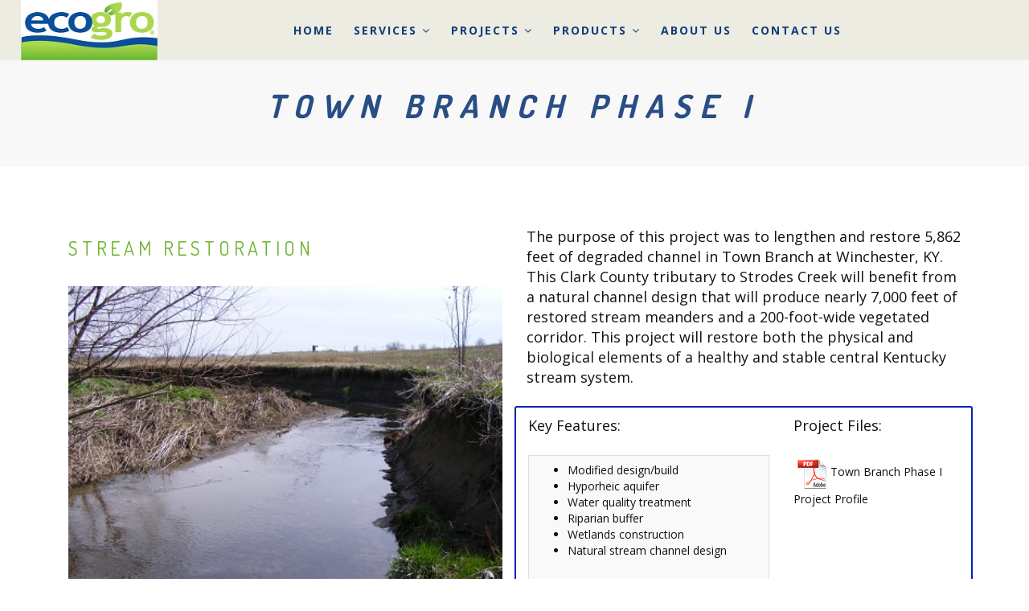

--- FILE ---
content_type: text/html; charset=UTF-8
request_url: https://ecogro.net/index.php/stream-restoration/town-branch-phase-i
body_size: 12846
content:
<!DOCTYPE html>
<html lang="en" dir="ltr">
  <head>
    <meta charset="utf-8" />
<noscript><style>form.antibot * :not(.antibot-message) { display: none !important; }</style>
</noscript><script async src="https://www.googletagmanager.com/gtag/js?id=G-PMYV1RY5MG"></script>
<script>window.dataLayer = window.dataLayer || [];function gtag(){dataLayer.push(arguments)};gtag("js", new Date());gtag("set", "developer_id.dMDhkMT", true);gtag("config", "G-PMYV1RY5MG", {"groups":"default","page_placeholder":"PLACEHOLDER_page_location"});</script>
<link rel="canonical" href="https://ecogro.net/index.php/stream-restoration/town-branch-phase-i" />
<meta name="robots" content="index, follow" />
<meta name="description" content="The purpose of this project was to lengthen and restore 5,862 feet of degraded channel in Town Branch at Winchester, KY. This Clark County tributary to Strodes Creek will benefit from a natural channel design that" />
<meta name="Generator" content="Drupal 9 (https://www.drupal.org)" />
<meta name="MobileOptimized" content="width" />
<meta name="HandheldFriendly" content="true" />
<meta name="viewport" content="width=device-width, initial-scale=1.0" />
<link rel="shortcut icon" href="/sites/default/files/ecogrofavicon_0.gif" type="image/gif" />
<link rel="revision" href="https://ecogro.net/index.php/stream-restoration/town-branch-phase-i" />

    <title>Town Branch Phase I | EcoGro</title>
    <link rel="stylesheet" media="all" href="/core/modules/system/css/components/ajax-progress.module.css?t8ufub" />
<link rel="stylesheet" media="all" href="/core/modules/system/css/components/align.module.css?t8ufub" />
<link rel="stylesheet" media="all" href="/core/modules/system/css/components/autocomplete-loading.module.css?t8ufub" />
<link rel="stylesheet" media="all" href="/core/modules/system/css/components/fieldgroup.module.css?t8ufub" />
<link rel="stylesheet" media="all" href="/core/modules/system/css/components/container-inline.module.css?t8ufub" />
<link rel="stylesheet" media="all" href="/core/modules/system/css/components/clearfix.module.css?t8ufub" />
<link rel="stylesheet" media="all" href="/core/modules/system/css/components/details.module.css?t8ufub" />
<link rel="stylesheet" media="all" href="/core/modules/system/css/components/hidden.module.css?t8ufub" />
<link rel="stylesheet" media="all" href="/core/modules/system/css/components/item-list.module.css?t8ufub" />
<link rel="stylesheet" media="all" href="/core/modules/system/css/components/js.module.css?t8ufub" />
<link rel="stylesheet" media="all" href="/core/modules/system/css/components/nowrap.module.css?t8ufub" />
<link rel="stylesheet" media="all" href="/core/modules/system/css/components/position-container.module.css?t8ufub" />
<link rel="stylesheet" media="all" href="/core/modules/system/css/components/progress.module.css?t8ufub" />
<link rel="stylesheet" media="all" href="/core/modules/system/css/components/reset-appearance.module.css?t8ufub" />
<link rel="stylesheet" media="all" href="/core/modules/system/css/components/resize.module.css?t8ufub" />
<link rel="stylesheet" media="all" href="/core/modules/system/css/components/sticky-header.module.css?t8ufub" />
<link rel="stylesheet" media="all" href="/core/modules/system/css/components/system-status-counter.css?t8ufub" />
<link rel="stylesheet" media="all" href="/core/modules/system/css/components/system-status-report-counters.css?t8ufub" />
<link rel="stylesheet" media="all" href="/core/modules/system/css/components/system-status-report-general-info.css?t8ufub" />
<link rel="stylesheet" media="all" href="/core/modules/system/css/components/tabledrag.module.css?t8ufub" />
<link rel="stylesheet" media="all" href="/core/modules/system/css/components/tablesort.module.css?t8ufub" />
<link rel="stylesheet" media="all" href="/core/modules/system/css/components/tree-child.module.css?t8ufub" />
<link rel="stylesheet" media="all" href="/modules/custom/nikadevs_cms/support/css/feedback.css?t8ufub" />
<link rel="stylesheet" media="all" href="/core/modules/views/css/views.module.css?t8ufub" />
<link rel="stylesheet" media="all" href="/modules/contrib/tb_megamenu/css/styles/blue.css?t8ufub" />
<link rel="stylesheet" media="all" href="/core/themes/classy/css/components/node.css?t8ufub" />
<link rel="stylesheet" media="all" href="/themes/custom/rhythm/css/bootstrap.min.css?t8ufub" />
<link rel="stylesheet" media="all" href="/themes/custom/rhythm/css/style.css?t8ufub" />
<link rel="stylesheet" media="all" href="/themes/custom/rhythm/css/style-responsive.css?t8ufub" />
<link rel="stylesheet" media="all" href="/themes/custom/rhythm/css/animate.min.css?t8ufub" />
<link rel="stylesheet" media="all" href="/themes/custom/rhythm/css/vertical-rhythm.min.css?t8ufub" />
<link rel="stylesheet" media="all" href="/themes/custom/rhythm/css/owl.carousel.css?t8ufub" />
<link rel="stylesheet" media="all" href="/themes/custom/rhythm/css/magnific-popup.css?t8ufub" />
<link rel="stylesheet" media="all" href="/themes/custom/rhythm/css/YTPlayer.css?t8ufub" />
<link rel="stylesheet" media="all" href="/themes/custom/rhythm/css/pizza.css?t8ufub" />
<link rel="stylesheet" media="all" href="/themes/custom/rhythm/css/drupal.css?t8ufub" />

    
  </head>
  <body class="appear-animate">
        <a href="#main-content" class="visually-hidden focusable">
      Skip to main content
    </a>
          <!-- Page Loader -->        
      <div class="page-loader">
          <div class="loader">Loading...</div>
      </div>
      <!-- End Page Loader -->
        
      <div class="dialog-off-canvas-main-canvas" data-off-canvas-main-canvas>
    
    
                              
            <div class="nd-region" style="padding-bottom: 100px; ">
    
                
      <div class="container-fluid">

        <div id="Header" class="row ">

          
            
                              <div id="header" class="col-md-12 " style="">
              
                  <div>
    <div id="block-rhythm-sub-headerdarkmain" class="block block-block-content block-block-content0b6370a9-be73-4701-bb5b-719f350f0927 mb-60">
  
    
      <div class="content">
                  <div class="field field--name-body field--type-text-with-summary field--label-hidden field__item"><!-- Navigation panel -->
<nav class="main-nav dark js-stick">
  <div class="full-wrapper relative clearfix">
    <!-- Logo ( * your text or image into link tag *) -->
    <div class="nav-logo-wrap local-scroll">
      <a href="https://ecogro.net/index.php/" class="logo">
          <img src="/sites/default/files/ecogrofadelogo.jpg" alt="EcoGro" title = "EcoGro" />
      </a>
    </div>
    <div class="mobile-nav">
        <i class="fa fa-bars"></i>
    </div>
    
    <!-- Main Menu -->
    <div class="inner-nav desktop-nav">
      <ul class="clearlist">
          <li  class="tb-megamenu-item level-1 mega" data-id="standard.front_page" data-level="1" data-type="menu_item" data-class="" data-xicon="" data-caption="" data-alignsub="" data-group="0" data-hidewcol="0" data-hidesub="0" data-label="Home" role="listitem" aria-level="1" >
    <a href="/index.php/" >
        Home
      </a>
  
</li>

  <li  class="tb-megamenu-item level-1 mega dropdown" data-id="menu_link_content:e7928c76-6e37-4038-859b-319be393926b" data-level="1" data-type="menu_item" data-class="" data-xicon="" data-caption="" data-alignsub="" data-group="0" data-hidewcol="0" data-hidesub="0" data-label="Services" role="listitem" aria-level="1" >
    <a href="/index.php/services"  class="dropdown-toggle mn-has-sub" aria-haspopup="true" aria-expanded="false">
        Services
          <i class="fa toggle-menu-icon fa-angle-down"></i>
      </a>
  
<ul  class="tb-megamenu-submenu dropdown-menu mega-dropdown-menu nav-child mn-sub mn-has-multi" data-class="" data-width="" role="list">
      <span  class="tb-megamenu-row row-fluid">
      
<li  class="tb-megamenu-column span12 mega-col-nav mn-sub-multi" data-class="" data-width="12" data-hidewcol="0" id="tb-megamenu-column-1">
          <ul  class="tb-megamenu-subnav mega-nav level-1 items-10" role="list">
      <li  class="tb-megamenu-item level-2 mega" data-id="menu_link_content:6551c607-3476-40a4-a35b-8c42b2e1a8b8" data-level="2" data-type="menu_item" data-class="" data-xicon="" data-caption="" data-alignsub="" data-group="0" data-hidewcol="0" data-hidesub="0" data-label="All Our Services" role="listitem" aria-level="2" >
    <a href="/index.php/services" >
        All Our Services
      </a>
  
</li>

      <li  class="tb-megamenu-item level-2 mega" data-id="menu_link_content:0ba3a845-afe4-4dd1-a2a4-236b93ccd4c3" data-level="2" data-type="menu_item" data-class="" data-xicon="" data-caption="" data-alignsub="" data-group="0" data-hidewcol="0" data-hidesub="0" data-label="Stormwater Solutions" role="listitem" aria-level="2" >
    <a href="/index.php/ecogro-services/stormwater-solutions" >
        Stormwater Solutions
      </a>
  
</li>

      <li  class="tb-megamenu-item level-2 mega" data-id="menu_link_content:9b1ef00c-c1fd-4bdd-9a89-18c0f8681bc3" data-level="2" data-type="menu_item" data-class="" data-xicon="" data-caption="" data-alignsub="" data-group="0" data-hidewcol="0" data-hidesub="0" data-label="Stream / Pond Restoration" role="listitem" aria-level="2" >
    <a href="/index.php/ecogro-services/stream-pond-restoration" >
        Stream / Pond Restoration
      </a>
  
</li>

      <li  class="tb-megamenu-item level-2 mega" data-id="menu_link_content:d0d2d3bf-2cc4-4605-a3e6-26d4fa582d63" data-level="2" data-type="menu_item" data-class="" data-xicon="" data-caption="" data-alignsub="" data-group="0" data-hidewcol="0" data-hidesub="0" data-label="Ecological Stewardship" role="listitem" aria-level="2" >
    <a href="/index.php/ecogro-services/ecological-stewardship" >
        Ecological Stewardship
      </a>
  
</li>

      <li  class="tb-megamenu-item level-2 mega" data-id="menu_link_content:205ce47c-39cb-43e9-950e-17ca7023d217" data-level="2" data-type="menu_item" data-class="" data-xicon="" data-caption="" data-alignsub="" data-group="0" data-hidewcol="0" data-hidesub="0" data-label="Design / Feasibility Study" role="listitem" aria-level="2" >
    <a href="/index.php/ecogro-services/design-feasibility-study" >
        Design / Feasibility Study
      </a>
  
</li>

      <li  class="tb-megamenu-item level-2 mega" data-id="menu_link_content:8f8265eb-f505-41ca-bdcf-0e09119a5700" data-level="2" data-type="menu_item" data-class="" data-xicon="" data-caption="" data-alignsub="" data-group="0" data-hidewcol="0" data-hidesub="0" data-label="Wetlands Construction" role="listitem" aria-level="2" >
    <a href="/index.php/ecogro-services/wetlands-construction" >
        Wetlands Construction
      </a>
  
</li>

      <li  class="tb-megamenu-item level-2 mega" data-id="menu_link_content:2fa603a4-3218-4d86-ab68-9741691325a7" data-level="2" data-type="menu_item" data-class="" data-xicon="" data-caption="" data-alignsub="" data-group="0" data-hidewcol="0" data-hidesub="0" data-label="Bank Stabilization" role="listitem" aria-level="2" >
    <a href="/index.php/ecogro-services/bank-stabilization" >
        Bank Stabilization
      </a>
  
</li>

      <li  class="tb-megamenu-item level-2 mega" data-id="menu_link_content:a3455cb6-bc98-49bb-b26d-3f25ae2b865d" data-level="2" data-type="menu_item" data-class="" data-xicon="" data-caption="" data-alignsub="" data-group="0" data-hidewcol="0" data-hidesub="0" data-label="Dam Removal" role="listitem" aria-level="2" >
    <a href="/index.php/ecogro-services/dam-removal" >
        Dam Removal
      </a>
  
</li>

      <li  class="tb-megamenu-item level-2 mega" data-id="menu_link_content:f4f737b6-ee24-4f0d-8838-00f4758aeecb" data-level="2" data-type="menu_item" data-class="" data-xicon="" data-caption="" data-alignsub="" data-group="0" data-hidewcol="0" data-hidesub="0" data-label="Rainfall Harvesting" role="listitem" aria-level="2" >
    <a href="/index.php/ecogro-services/rainfall-harvesting" >
        Rainfall Harvesting
      </a>
  
</li>

      <li  class="tb-megamenu-item level-2 mega" data-id="menu_link_content:337353b9-1eb7-4f83-a1f4-cfbb11da4ab7" data-level="2" data-type="menu_item" data-class="" data-xicon="" data-caption="" data-alignsub="" data-group="0" data-hidewcol="0" data-hidesub="0" data-label="Erosion &amp; Sediment Control" role="listitem" aria-level="2" >
    <a href="/index.php/ecogro-services/erosion-sediment-control" >
        Erosion & Sediment Control
      </a>
  
</li>

  </ul>

    </li>

  </span>

  </ul>

</li>

  <li  class="tb-megamenu-item level-1 mega dropdown active active-trail" data-id="menu_link_content:3f80bddc-d817-4812-96cf-290155c30da6" data-level="1" data-type="menu_item" data-class="" data-xicon="" data-caption="" data-alignsub="" data-group="0" data-hidewcol="0" data-hidesub="0" data-label="Projects" role="listitem" aria-level="1" >
    <a href="/index.php/projects"  class="dropdown-toggle active-trail mn-has-sub" aria-haspopup="true" aria-expanded="false">
        Projects
          <i class="fa toggle-menu-icon fa-angle-down"></i>
      </a>
  
<ul  class="tb-megamenu-submenu dropdown-menu mega-dropdown-menu nav-child mn-sub mn-has-multi" data-class="" data-width="" role="list">
      <span  class="tb-megamenu-row row-fluid">
      
<li  class="tb-megamenu-column span12 mega-col-nav mn-sub-multi" data-class="" data-width="12" data-hidewcol="0" id="tb-megamenu-column-2">
          <ul  class="tb-megamenu-subnav mega-nav level-1 items-10" role="list">
      <li  class="tb-megamenu-item level-2 mega" data-id="menu_link_content:5afc6dfd-8136-482e-92d7-44600ba3f8df" data-level="2" data-type="menu_item" data-class="" data-xicon="" data-caption="" data-alignsub="" data-group="0" data-hidewcol="0" data-hidesub="0" data-label="Our Projects" role="listitem" aria-level="2" >
    <a href="/index.php/projects" >
        Our Projects
      </a>
  
</li>

      <li  class="tb-megamenu-item level-2 mega dropdown-submenu" data-id="menu_link_content:a11bc181-5468-44c2-a727-b3c006cfb027" data-level="2" data-type="menu_item" data-class="" data-xicon="" data-caption="" data-alignsub="" data-group="0" data-hidewcol="0" data-hidesub="0" data-label="Stormwater Solutions" role="listitem" aria-level="2" >
    <a href="/index.php/ecogro-services/stormwater-solutions"  class="dropdown-toggle mn-has-sub" aria-haspopup="true" aria-expanded="false">
        Stormwater Solutions
          <i class="fa toggle-menu-icon fa-angle-right right"></i>
      </a>
  
<ul  class="tb-megamenu-submenu dropdown-menu mega-dropdown-menu nav-child mn-sub mn-has-multi" data-class="" data-width="" role="list">
      <span  class="tb-megamenu-row row-fluid">
      
<li  class="tb-megamenu-column span6 mega-col-nav mn-sub-multi" data-class="" data-width="6" data-hidewcol="" id="tb-megamenu-column-3">
          <ul  class="tb-megamenu-subnav mega-nav level-2 items-8" role="list">
      <li  class="tb-megamenu-item level-3 mega" data-id="menu_link_content:356f6425-ddd8-4deb-bbc4-99d5c6fde9d3" data-level="3" data-type="menu_item" data-class="" data-xicon="" data-caption="" data-alignsub="" data-group="0" data-hidewcol="0" data-hidesub="0" data-label="All Stormwater Solutions" role="listitem" aria-level="3" >
    <a href="/index.php/ecogro-services/stormwater-solutions" >
        All Stormwater Solutions
      </a>
  
</li>

      <li  class="tb-megamenu-item level-3 mega" data-id="menu_link_content:d1d1a87a-d992-431b-bd35-1a948c9bf0fd" data-level="3" data-type="menu_item" data-class="" data-xicon="" data-caption="" data-alignsub="" data-group="0" data-hidewcol="0" data-hidesub="0" data-label="Centenary Stormwater Improvement" role="listitem" aria-level="3" >
    <a href="/index.php/stormwater-solutions/centenary-stormwater-improvement" >
        Centenary Stormwater Improvement
      </a>
  
</li>

      <li  class="tb-megamenu-item level-3 mega" data-id="menu_link_content:b045edf5-56a3-4bb5-b07b-b084a92c0462" data-level="3" data-type="menu_item" data-class="" data-xicon="" data-caption="" data-alignsub="" data-group="0" data-hidewcol="0" data-hidesub="0" data-label="Clays Spring Park" role="listitem" aria-level="3" >
    <a href="/index.php/stormwater-solutions/clays-spring-park" >
        Clays Spring Park
      </a>
  
</li>

      <li  class="tb-megamenu-item level-3 mega" data-id="menu_link_content:abc59013-36c9-4743-8f5d-8da9c9b1d047" data-level="3" data-type="menu_item" data-class="" data-xicon="" data-caption="" data-alignsub="" data-group="0" data-hidewcol="0" data-hidesub="0" data-label="Coca-Cola S.R.P" role="listitem" aria-level="3" >
    <a href="/index.php/stream-restoration/coca-cola-stormwater-replenish-project" >
        Coca-Cola S.R.P
      </a>
  
</li>

      <li  class="tb-megamenu-item level-3 mega" data-id="menu_link_content:39f5879c-3b12-414b-b744-bd12fb144b3f" data-level="3" data-type="menu_item" data-class="" data-xicon="" data-caption="" data-alignsub="" data-group="0" data-hidewcol="0" data-hidesub="0" data-label="Coca-Cola Wichita" role="listitem" aria-level="3" >
    <a href="/index.php/stormwater-solutions/coca-cola-wichita" >
        Coca-Cola Wichita
      </a>
  
</li>

      <li  class="tb-megamenu-item level-3 mega" data-id="menu_link_content:f23381ba-a15d-40ec-b83a-562d91764dcd" data-level="3" data-type="menu_item" data-class="" data-xicon="" data-caption="" data-alignsub="" data-group="0" data-hidewcol="0" data-hidesub="0" data-label="Coke Rain Garden" role="listitem" aria-level="3" >
    <a href="/index.php/stormwater-solutions/coca-cola-bottle-rain-garden" >
        Coke Rain Garden
      </a>
  
</li>

      <li  class="tb-megamenu-item level-3 mega" data-id="menu_link_content:2abd821c-fa52-40a5-a460-06a38fec851e" data-level="3" data-type="menu_item" data-class="" data-xicon="" data-caption="" data-alignsub="" data-group="0" data-hidewcol="0" data-hidesub="0" data-label="KHP Stormwater BMPS" role="listitem" aria-level="3" >
    <a href="/index.php/stormwater-solutions/kentucky-horse-park-stormwater-bmps" >
        KHP Stormwater BMPS
      </a>
  
</li>

      <li  class="tb-megamenu-item level-3 mega" data-id="menu_link_content:23de1837-8ffe-49a6-a21c-09662bbcb810" data-level="3" data-type="menu_item" data-class="" data-xicon="" data-caption="" data-alignsub="" data-group="0" data-hidewcol="0" data-hidesub="0" data-label="McConnell&#039;s Trace" role="listitem" aria-level="3" >
    <a href="/index.php/stormwater-solutions/mcconnells-trace" >
        McConnell's Trace
      </a>
  
</li>

  </ul>

    </li>

      
<li  class="tb-megamenu-column span6 mega-col-nav mn-sub-multi" data-class="" data-width="6" data-hidewcol="" id="tb-megamenu-column-4">
          <ul  class="tb-megamenu-subnav mega-nav level-2 items-9" role="list">
      <li  class="tb-megamenu-item level-3 mega" data-id="menu_link_content:fce1f828-a666-4251-a1fb-7ed1ebdc99f7" data-level="3" data-type="menu_item" data-class="" data-xicon="" data-caption="" data-alignsub="" data-group="0" data-hidewcol="0" data-hidesub="0" data-label="UK Maine Chance Farm" role="listitem" aria-level="3" >
    <a href="/index.php/stormwater-solutions/uk-maine-chance-farm" >
        UK Maine Chance Farm
      </a>
  
</li>

      <li  class="tb-megamenu-item level-3 mega" data-id="menu_link_content:34459956-eec4-4328-b90a-aafecee16e7f" data-level="3" data-type="menu_item" data-class="" data-xicon="" data-caption="" data-alignsub="" data-group="0" data-hidewcol="0" data-hidesub="0" data-label="Lexmark Bioretention" role="listitem" aria-level="3" >
    <a href="/index.php/rainfall-harvesting-stormwater-solutions/lexmark-bioretention" >
        Lexmark Bioretention
      </a>
  
</li>

      <li  class="tb-megamenu-item level-3 mega" data-id="menu_link_content:c5d69f5c-5bc5-4f02-8a25-c005233bab65" data-level="3" data-type="menu_item" data-class="" data-xicon="" data-caption="" data-alignsub="" data-group="0" data-hidewcol="0" data-hidesub="0" data-label="McConnell Spring" role="listitem" aria-level="3" >
    <a href="/index.php/wetlands-construction-stormwater-solutions/mcconnells-spring" >
        McConnell Spring
      </a>
  
</li>

      <li  class="tb-megamenu-item level-3 mega" data-id="menu_link_content:03ce8cca-e961-482a-a3b4-4c97be11e473" data-level="3" data-type="menu_item" data-class="" data-xicon="" data-caption="" data-alignsub="" data-group="0" data-hidewcol="0" data-hidesub="0" data-label="UK Stadium View " role="listitem" aria-level="3" >
    <a href="/index.php/stormwater-solutions-ecological-stewardship/uk-stadium-view" >
        UK Stadium View 
      </a>
  
</li>

      <li  class="tb-megamenu-item level-3 mega" data-id="menu_link_content:64f8df1b-b942-4015-8a9d-0a3ea816646e" data-level="3" data-type="menu_item" data-class="" data-xicon="" data-caption="" data-alignsub="" data-group="0" data-hidewcol="0" data-hidesub="0" data-label="Eureka Springs" role="listitem" aria-level="3" >
    <a href="/index.php/stormwater-solutions-erosion-and-sediment-control/eureka-springs" >
        Eureka Springs
      </a>
  
</li>

      <li  class="tb-megamenu-item level-3 mega" data-id="menu_link_content:615dbffc-7e54-41fb-84e1-b6a8ee20aa50" data-level="3" data-type="menu_item" data-class="" data-xicon="" data-caption="" data-alignsub="" data-group="0" data-hidewcol="0" data-hidesub="0" data-label="Buckhorn Park" role="listitem" aria-level="3" >
    <a href="/index.php/stormwater-solutions/buckhorn-park" >
        Buckhorn Park
      </a>
  
</li>

      <li  class="tb-megamenu-item level-3 mega" data-id="menu_link_content:da456a3a-2791-4038-a79d-1ef74ab65a51" data-level="3" data-type="menu_item" data-class="" data-xicon="" data-caption="" data-alignsub="" data-group="0" data-hidewcol="0" data-hidesub="0" data-label="Walnut Hill Club" role="listitem" aria-level="3" >
    <a href="/index.php/stream-restoration-stormwater-solutions/walnut-hill-club" >
        Walnut Hill Club
      </a>
  
</li>

      <li  class="tb-megamenu-item level-3 mega" data-id="menu_link_content:442d5f8e-8667-4156-80fd-cc88f16ebf17" data-level="3" data-type="menu_item" data-class="" data-xicon="" data-caption="" data-alignsub="" data-group="0" data-hidewcol="0" data-hidesub="0" data-label="Cumberland Hills" role="listitem" aria-level="3" >
    <a href="/index.php/stormwater-solutions/cumberland-hills" >
        Cumberland Hills
      </a>
  
</li>

      <li  class="tb-megamenu-item level-3 mega" data-id="menu_link_content:ed27289f-42ea-4f64-bf39-7b71efc27c0c" data-level="3" data-type="menu_item" data-class="" data-xicon="" data-caption="" data-alignsub="" data-group="0" data-hidewcol="0" data-hidesub="0" data-label="Winburn" role="listitem" aria-level="3" >
    <a href="/index.php/stormwater-solutions/winburn" >
        Winburn
      </a>
  
</li>

  </ul>

    </li>

  </span>

  </ul>

</li>

      <li  class="tb-megamenu-item level-2 mega dropdown-submenu active active-trail" data-id="menu_link_content:4bf8a08d-c8fa-4b94-8ab9-41f7bd80b22e" data-level="2" data-type="menu_item" data-class="" data-xicon="" data-caption="" data-alignsub="" data-group="0" data-hidewcol="0" data-hidesub="0" data-label="Stream / Pond Restoration" role="listitem" aria-level="2" >
    <a href="/index.php/ecogro-services/stream-pond-restoration"  class="dropdown-toggle active-trail mn-has-sub" aria-haspopup="true" aria-expanded="false">
        Stream / Pond Restoration
          <i class="fa toggle-menu-icon fa-angle-right right"></i>
      </a>
  
<ul  class="tb-megamenu-submenu dropdown-menu mega-dropdown-menu nav-child mn-sub mn-has-multi" data-class="" data-width="" role="list">
      <span  class="tb-megamenu-row row-fluid">
      
<li  class="tb-megamenu-column span6 mega-col-nav mn-sub-multi" data-class="" data-width="6" data-hidewcol="0" id="tb-megamenu-column-5">
          <ul  class="tb-megamenu-subnav mega-nav level-2 items-9" role="list">
      <li  class="tb-megamenu-item level-3 mega" data-id="menu_link_content:d6fa532d-0265-4b72-b3fb-0cb3ce7f7ef6" data-level="3" data-type="menu_item" data-class="" data-xicon="" data-caption="" data-alignsub="" data-group="0" data-hidewcol="0" data-hidesub="0" data-label="All Stream / Pond Restoration" role="listitem" aria-level="3" >
    <a href="/index.php/ecogro-services/stream-pond-restoration" >
        All Stream / Pond Restoration
      </a>
  
</li>

      <li  class="tb-megamenu-item level-3 mega" data-id="menu_link_content:6f579fae-c71c-4257-bbcc-a30a9a7251f4" data-level="3" data-type="menu_item" data-class="" data-xicon="" data-caption="" data-alignsub="" data-group="0" data-hidewcol="0" data-hidesub="0" data-label="Bluegrass Station" role="listitem" aria-level="3" >
    <a href="/index.php/stream-restoration/bluegrass-station" >
        Bluegrass Station
      </a>
  
</li>

      <li  class="tb-megamenu-item level-3 mega" data-id="menu_link_content:2be7e264-8630-4025-bb99-a018f99f9f3d" data-level="3" data-type="menu_item" data-class="" data-xicon="" data-caption="" data-alignsub="" data-group="0" data-hidewcol="0" data-hidesub="0" data-label="Cove Spring" role="listitem" aria-level="3" >
    <a href="/index.php/stream-pond-restoration/cove-spring" >
        Cove Spring
      </a>
  
</li>

      <li  class="tb-megamenu-item level-3 mega" data-id="menu_link_content:1b4e29c3-76e2-426e-8372-e0bbd7f2e321" data-level="3" data-type="menu_item" data-class="" data-xicon="" data-caption="" data-alignsub="" data-group="0" data-hidewcol="0" data-hidesub="0" data-label="Green Acres S.B.E" role="listitem" aria-level="3" >
    <a href="/index.php/stream-pond-restoration/green-acres-stream-buffer-enhancement" >
        Green Acres S.B.E
      </a>
  
</li>

      <li  class="tb-megamenu-item level-3 mega" data-id="menu_link_content:a8be7dd6-037e-481e-961b-1f9a9908a9e4" data-level="3" data-type="menu_item" data-class="" data-xicon="" data-caption="" data-alignsub="" data-group="0" data-hidewcol="0" data-hidesub="0" data-label="Hatchery Creek" role="listitem" aria-level="3" >
    <a href="/index.php/stream-restoration/hatchery-creek" >
        Hatchery Creek
      </a>
  
</li>

      <li  class="tb-megamenu-item level-3 mega" data-id="menu_link_content:f71aacec-4367-4661-b95c-9da03b6e9336" data-level="3" data-type="menu_item" data-class="" data-xicon="" data-caption="" data-alignsub="" data-group="0" data-hidewcol="0" data-hidesub="0" data-label="Mill Creek" role="listitem" aria-level="3" >
    <a href="/index.php/stream-restoration/mill-creek" >
        Mill Creek
      </a>
  
</li>

      <li  class="tb-megamenu-item level-3 mega" data-id="menu_link_content:ae0e2a58-d4c7-4811-a7ca-e2fadc98876a" data-level="3" data-type="menu_item" data-class="" data-xicon="" data-caption="" data-alignsub="" data-group="0" data-hidewcol="0" data-hidesub="0" data-label="MMSK" role="listitem" aria-level="3" >
    <a href="/index.php/stream-restoration/montessori-middle-school-kentucky" >
        MMSK
      </a>
  
</li>

      <li  class="tb-megamenu-item level-3 mega" data-id="menu_link_content:854ef50b-4fe6-40af-9631-6daf837ce999" data-level="3" data-type="menu_item" data-class="" data-xicon="" data-caption="" data-alignsub="" data-group="0" data-hidewcol="0" data-hidesub="0" data-label="South Fork Curry&#039;s Fork" role="listitem" aria-level="3" >
    <a href="/index.php/stream-restoration/south-fork-currys-fork" >
        South Fork Curry's Fork
      </a>
  
</li>

      <li  class="tb-megamenu-item level-3 mega" data-id="menu_link_content:e376e039-c0ef-4ab4-8afb-0ddd887ac6f9" data-level="3" data-type="menu_item" data-class="" data-xicon="" data-caption="" data-alignsub="" data-group="0" data-hidewcol="0" data-hidesub="0" data-label="Springs Branch at CME" role="listitem" aria-level="3" >
    <a href="/index.php/stream-restoration/springs-branch-clays-mill-elementary" >
        Springs Branch at CME
      </a>
  
</li>

  </ul>

    </li>

      
<li  class="tb-megamenu-column span6 mega-col-nav mn-sub-multi" data-class="" data-width="6" data-hidewcol="" id="tb-megamenu-column-6">
          <ul  class="tb-megamenu-subnav mega-nav level-2 items-8" role="list">
      <li  class="tb-megamenu-item level-3 mega active active-trail" data-id="menu_link_content:30985674-20e7-45b0-b82c-e3605946912a" data-level="3" data-type="menu_item" data-class="" data-xicon="" data-caption="" data-alignsub="" data-group="0" data-hidewcol="0" data-hidesub="0" data-label="Town Branch Phase I" role="listitem" aria-level="3" >
    <a href="/index.php/stream-restoration/town-branch-phase-i"  class="active-trail">
        Town Branch Phase I
      </a>
  
</li>

      <li  class="tb-megamenu-item level-3 mega" data-id="menu_link_content:1c7bdb8d-1b63-46f6-b44e-3d9c73fc6022" data-level="3" data-type="menu_item" data-class="" data-xicon="" data-caption="" data-alignsub="" data-group="0" data-hidewcol="0" data-hidesub="0" data-label="Town Branch Phase II" role="listitem" aria-level="3" >
    <a href="/index.php/stream-restoration/town-branch-phase-ii" >
        Town Branch Phase II
      </a>
  
</li>

      <li  class="tb-megamenu-item level-3 mega" data-id="menu_link_content:98fedf3b-cfc6-41d1-9a06-cd20db43fd29" data-level="3" data-type="menu_item" data-class="" data-xicon="" data-caption="" data-alignsub="" data-group="0" data-hidewcol="0" data-hidesub="0" data-label="UK FEMA F.M.P" role="listitem" aria-level="3" >
    <a href="/index.php/stream-restoration/uk-fema-flood-mitigation-project" >
        UK FEMA F.M.P
      </a>
  
</li>

      <li  class="tb-megamenu-item level-3 mega" data-id="menu_link_content:291d3bd0-6763-44db-9159-2dbb9fc08041" data-level="3" data-type="menu_item" data-class="" data-xicon="" data-caption="" data-alignsub="" data-group="0" data-hidewcol="0" data-hidesub="0" data-label="Valley Park Stream Crossing" role="listitem" aria-level="3" >
    <a href="/index.php/stream-pond-restoration-bank-stabilization/valley-park-stream-crossing" >
        Valley Park Stream Crossing
      </a>
  
</li>

      <li  class="tb-megamenu-item level-3 mega" data-id="menu_link_content:4649cbb1-7fc8-429d-ba73-3355616283c1" data-level="3" data-type="menu_item" data-class="" data-xicon="" data-caption="" data-alignsub="" data-group="0" data-hidewcol="0" data-hidesub="0" data-label="UK Alumni Drive Stream Restoration and Bioswale" role="listitem" aria-level="3" >
    <a href="/index.php/stream-pond-restoration/uk-alumni-drive-stream-restoration" >
        UK Alumni Drive Stream Restoration and Bioswale
      </a>
  
</li>

      <li  class="tb-megamenu-item level-3 mega" data-id="menu_link_content:b3209856-c4bf-477f-8cd2-3ddd1c5ef860" data-level="3" data-type="menu_item" data-class="" data-xicon="" data-caption="" data-alignsub="" data-group="0" data-hidewcol="0" data-hidesub="0" data-label="Coldstream SEP" role="listitem" aria-level="3" >
    <a href="/index.php/stream-pond-restoration-ecological-stewardship/coldstream-sep" >
        Coldstream SEP
      </a>
  
</li>

      <li  class="tb-megamenu-item level-3 mega" data-id="menu_link_content:26f585c1-8602-4f23-bf11-3ccf529f5b02" data-level="3" data-type="menu_item" data-class="" data-xicon="" data-caption="" data-alignsub="" data-group="0" data-hidewcol="0" data-hidesub="0" data-label="Walnut Hill Club" role="listitem" aria-level="3" >
    <a href="/index.php/stream-restoration-stormwater-solutions/walnut-hill-club" >
        Walnut Hill Club
      </a>
  
</li>

      <li  class="tb-megamenu-item level-3 mega" data-id="menu_link_content:3f77d36a-5ec0-47d3-beec-c03442e49887" data-level="3" data-type="menu_item" data-class="" data-xicon="" data-caption="" data-alignsub="" data-group="0" data-hidewcol="0" data-hidesub="0" data-label="Sruth Fuisce Pond" role="listitem" aria-level="3" >
    <a href="/index.php/stream-pond-restoration/sruth-fuisce-pond" >
        Sruth Fuisce Pond
      </a>
  
</li>

  </ul>

    </li>

  </span>

  </ul>

</li>

      <li  class="tb-megamenu-item level-2 mega dropdown-submenu" data-id="menu_link_content:eeef1231-87d1-4368-ab3e-3c9cea3a8155" data-level="2" data-type="menu_item" data-class="" data-xicon="" data-caption="" data-alignsub="" data-group="0" data-hidewcol="0" data-hidesub="0" data-label="Ecological Stewardship" role="listitem" aria-level="2" >
    <a href="/index.php/ecogro-services/ecological-stewardship"  class="dropdown-toggle mn-has-sub" aria-haspopup="true" aria-expanded="false">
        Ecological Stewardship
          <i class="fa toggle-menu-icon fa-angle-right right"></i>
      </a>
  
<ul  class="tb-megamenu-submenu dropdown-menu mega-dropdown-menu nav-child mn-sub mn-has-multi" data-class="" data-width="" role="list">
      <span  class="tb-megamenu-row row-fluid">
      
<li  class="tb-megamenu-column span12 mega-col-nav mn-sub-multi" data-class="" data-width="12" data-hidewcol="0" id="tb-megamenu-column-7">
          <ul  class="tb-megamenu-subnav mega-nav level-2 items-12" role="list">
      <li  class="tb-megamenu-item level-3 mega" data-id="menu_link_content:612bbf8f-d7f1-4c63-a6f7-4a750013fc1e" data-level="3" data-type="menu_item" data-class="" data-xicon="" data-caption="" data-alignsub="" data-group="0" data-hidewcol="0" data-hidesub="0" data-label="All Ecological Stewardship" role="listitem" aria-level="3" >
    <a href="/index.php/ecogro-services/ecological-stewardship" >
        All Ecological Stewardship
      </a>
  
</li>

      <li  class="tb-megamenu-item level-3 mega" data-id="menu_link_content:c4863cda-8bee-4968-b7e4-6ece203ac206" data-level="3" data-type="menu_item" data-class="" data-xicon="" data-caption="" data-alignsub="" data-group="0" data-hidewcol="0" data-hidesub="0" data-label="Sunny Slope Farms" role="listitem" aria-level="3" >
    <a href="/index.php/ecological-stewardship/sunny-slope-farms" >
        Sunny Slope Farms
      </a>
  
</li>

      <li  class="tb-megamenu-item level-3 mega" data-id="menu_link_content:9f35b281-f0e5-4485-95bf-020517850832" data-level="3" data-type="menu_item" data-class="" data-xicon="" data-caption="" data-alignsub="" data-group="0" data-hidewcol="0" data-hidesub="0" data-label="Coldstream SEP" role="listitem" aria-level="3" >
    <a href="/index.php/stream-pond-restoration-ecological-stewardship/coldstream-sep" >
        Coldstream SEP
      </a>
  
</li>

      <li  class="tb-megamenu-item level-3 mega" data-id="menu_link_content:b24fb73d-f729-4c43-9cd3-b494fe4b6693" data-level="3" data-type="menu_item" data-class="" data-xicon="" data-caption="" data-alignsub="" data-group="0" data-hidewcol="0" data-hidesub="0" data-label="Coldstream Park" role="listitem" aria-level="3" >
    <a href="/index.php/ecological-stewardship/coldstream-park" >
        Coldstream Park
      </a>
  
</li>

      <li  class="tb-megamenu-item level-3 mega" data-id="menu_link_content:5fcc79c3-6fd6-4a02-8c5c-e0817a2c07c7" data-level="3" data-type="menu_item" data-class="" data-xicon="" data-caption="" data-alignsub="" data-group="0" data-hidewcol="0" data-hidesub="0" data-label="Deauville Bush Honeysuckle Removal" role="listitem" aria-level="3" >
    <a href="/index.php/ecological-stewardship/deauville-bush-honeysuckle-removal" >
        Deauville Bush Honeysuckle Removal
      </a>
  
</li>

      <li  class="tb-megamenu-item level-3 mega" data-id="menu_link_content:ba85f32f-6124-43a8-934c-252f7b745a32" data-level="3" data-type="menu_item" data-class="" data-xicon="" data-caption="" data-alignsub="" data-group="0" data-hidewcol="0" data-hidesub="0" data-label="UK Stadium View" role="listitem" aria-level="3" >
    <a href="/index.php/stormwater-solutions-ecological-stewardship/uk-stadium-view" >
        UK Stadium View
      </a>
  
</li>

      <li  class="tb-megamenu-item level-3 mega" data-id="menu_link_content:d2d7f2da-9687-4999-b487-609725f15455" data-level="3" data-type="menu_item" data-class="" data-xicon="" data-caption="" data-alignsub="" data-group="0" data-hidewcol="0" data-hidesub="0" data-label="Falling Leaves Greenway" role="listitem" aria-level="3" >
    <a href="/index.php/ecological-stewardship/falling-leaves-greenway" >
        Falling Leaves Greenway
      </a>
  
</li>

      <li  class="tb-megamenu-item level-3 mega" data-id="menu_link_content:648b3095-cea2-4e57-aebc-cd961c2d0f1f" data-level="3" data-type="menu_item" data-class="" data-xicon="" data-caption="" data-alignsub="" data-group="0" data-hidewcol="0" data-hidesub="0" data-label="Walter Bradley Park" role="listitem" aria-level="3" >
    <a href="/index.php/ecological-stewardship/walter-bradley-park" >
        Walter Bradley Park
      </a>
  
</li>

      <li  class="tb-megamenu-item level-3 mega" data-id="menu_link_content:b72e2538-105d-4b5e-b665-a0c4f7db5516" data-level="3" data-type="menu_item" data-class="" data-xicon="" data-caption="" data-alignsub="" data-group="0" data-hidewcol="0" data-hidesub="0" data-label="Coldstream Dog Park" role="listitem" aria-level="3" >
    <a href="/index.php/ecological-stewardship/coldstream-dog-park" >
        Coldstream Dog Park
      </a>
  
</li>

      <li  class="tb-megamenu-item level-3 mega" data-id="menu_link_content:8528e88c-8951-4450-a5e9-43191636995d" data-level="3" data-type="menu_item" data-class="" data-xicon="" data-caption="" data-alignsub="" data-group="0" data-hidewcol="0" data-hidesub="0" data-label="Dartmoor" role="listitem" aria-level="3" >
    <a href="/index.php/ecological-stewardship/dartmoor" >
        Dartmoor
      </a>
  
</li>

      <li  class="tb-megamenu-item level-3 mega" data-id="menu_link_content:eb6d20b0-9dff-45fc-9ae0-9293d9f84bbe" data-level="3" data-type="menu_item" data-class="" data-xicon="" data-caption="" data-alignsub="" data-group="0" data-hidewcol="0" data-hidesub="0" data-label="Vaughn Branch" role="listitem" aria-level="3" >
    <a href="/index.php/ecological-stewardship/vaughn-branch" >
        Vaughn Branch
      </a>
  
</li>

      <li  class="tb-megamenu-item level-3 mega" data-id="menu_link_content:7e1d5a8b-908c-4a32-83bc-88e6df6af4a3" data-level="3" data-type="menu_item" data-class="" data-xicon="" data-caption="" data-alignsub="" data-group="0" data-hidewcol="0" data-hidesub="0" data-label="Cane Run" role="listitem" aria-level="3" >
    <a href="/index.php/ecological-stewardship/cane-run" >
        Cane Run
      </a>
  
</li>

  </ul>

    </li>

  </span>

  </ul>

</li>

      <li  class="tb-megamenu-item level-2 mega dropdown-submenu" data-id="menu_link_content:05687f2d-e3a0-4e7e-adf2-89a86156ed08" data-level="2" data-type="menu_item" data-class="" data-xicon="" data-caption="" data-alignsub="" data-group="0" data-hidewcol="0" data-hidesub="0" data-label="Design / Feasibility Study" role="listitem" aria-level="2" >
    <a href="/index.php/ecogro-services/design-feasibility-study"  class="dropdown-toggle mn-has-sub" aria-haspopup="true" aria-expanded="false">
        Design / Feasibility Study
          <i class="fa toggle-menu-icon fa-angle-right right"></i>
      </a>
  
<ul  class="tb-megamenu-submenu dropdown-menu mega-dropdown-menu nav-child mn-sub mn-has-multi" data-class="" data-width="" role="list">
      <span  class="tb-megamenu-row row-fluid">
      
<li  class="tb-megamenu-column span12 mega-col-nav mn-sub-multi" data-class="" data-width="12" data-hidewcol="0" id="tb-megamenu-column-8">
          <ul  class="tb-megamenu-subnav mega-nav level-2 items-10" role="list">
      <li  class="tb-megamenu-item level-3 mega" data-id="menu_link_content:bbde421c-5aa3-4cc0-83ad-d7ce04de7dc8" data-level="3" data-type="menu_item" data-class="" data-xicon="" data-caption="" data-alignsub="" data-group="0" data-hidewcol="0" data-hidesub="0" data-label="All Design / Feasibility Study" role="listitem" aria-level="3" >
    <a href="/index.php/ecogro-services/design-feasibility-study" >
        All Design / Feasibility Study
      </a>
  
</li>

      <li  class="tb-megamenu-item level-3 mega" data-id="menu_link_content:0b0a668e-d115-462d-851f-c0d2737f34d0" data-level="3" data-type="menu_item" data-class="" data-xicon="" data-caption="" data-alignsub="" data-group="0" data-hidewcol="0" data-hidesub="0" data-label="Lexmark OSCAR" role="listitem" aria-level="3" >
    <a href="/index.php/design-feasibility-study/lexmark-oscar" >
        Lexmark OSCAR
      </a>
  
</li>

      <li  class="tb-megamenu-item level-3 mega" data-id="menu_link_content:9d3dd934-8d98-46a4-9387-0acea3a2e635" data-level="3" data-type="menu_item" data-class="" data-xicon="" data-caption="" data-alignsub="" data-group="0" data-hidewcol="0" data-hidesub="0" data-label="FCPS Stormwater" role="listitem" aria-level="3" >
    <a href="/index.php/design-feasibility-study/fcps-stormwater" >
        FCPS Stormwater
      </a>
  
</li>

      <li  class="tb-megamenu-item level-3 mega" data-id="menu_link_content:f44fb08d-c96f-4523-ba73-8bd8365496d8" data-level="3" data-type="menu_item" data-class="" data-xicon="" data-caption="" data-alignsub="" data-group="0" data-hidewcol="0" data-hidesub="0" data-label="Idle Hour Park" role="listitem" aria-level="3" >
    <a href="/index.php/design-feasibility-study/idle-hour-park" >
        Idle Hour Park
      </a>
  
</li>

      <li  class="tb-megamenu-item level-3 mega" data-id="menu_link_content:63db975c-aad9-4a99-b7cd-e3f1a1e5d581" data-level="3" data-type="menu_item" data-class="" data-xicon="" data-caption="" data-alignsub="" data-group="0" data-hidewcol="0" data-hidesub="0" data-label="Veterans Park Dam Removal" role="listitem" aria-level="3" >
    <a href="/index.php/design-feasibility-study/veterans-park-dam-removal" >
        Veterans Park Dam Removal
      </a>
  
</li>

      <li  class="tb-megamenu-item level-3 mega" data-id="menu_link_content:f6fc4663-6569-41b7-b648-75fbdbd63231" data-level="3" data-type="menu_item" data-class="" data-xicon="" data-caption="" data-alignsub="" data-group="0" data-hidewcol="0" data-hidesub="0" data-label="Sruth Fuisce Feasibility study" role="listitem" aria-level="3" >
    <a href="/index.php/design-feasibility-study/sruth-fuisce-feasibility-study" >
        Sruth Fuisce Feasibility study
      </a>
  
</li>

      <li  class="tb-megamenu-item level-3 mega" data-id="menu_link_content:958d646f-d2ae-4c12-82c0-1240722e6cde" data-level="3" data-type="menu_item" data-class="" data-xicon="" data-caption="" data-alignsub="" data-group="0" data-hidewcol="0" data-hidesub="0" data-label="Dixie Park Feasibility" role="listitem" aria-level="3" >
    <a href="/index.php/design-feasibility-study/dixie-park-feasibility" >
        Dixie Park Feasibility
      </a>
  
</li>

      <li  class="tb-megamenu-item level-3 mega" data-id="menu_link_content:87b5a762-7a3f-4910-aa9d-219dbcc0025b" data-level="3" data-type="menu_item" data-class="" data-xicon="" data-caption="" data-alignsub="" data-group="0" data-hidewcol="0" data-hidesub="0" data-label="NUSEC Feasibility Study" role="listitem" aria-level="3" >
    <a href="/index.php/design-feasibility-study/nusec-feasibility-study" >
        NUSEC Feasibility Study
      </a>
  
</li>

      <li  class="tb-megamenu-item level-3 mega" data-id="menu_link_content:126a4e87-4c00-44a6-bf2c-dc9e68df7445" data-level="3" data-type="menu_item" data-class="" data-xicon="" data-caption="" data-alignsub="" data-group="0" data-hidewcol="0" data-hidesub="0" data-label="219 E Vine" role="listitem" aria-level="3" >
    <a href="/index.php/design-feasibility-study/219-e-vine" >
        219 E Vine
      </a>
  
</li>

      <li  class="tb-megamenu-item level-3 mega" data-id="menu_link_content:66437ed8-a0dc-4998-bad0-79c5d26d3491" data-level="3" data-type="menu_item" data-class="" data-xicon="" data-caption="" data-alignsub="" data-group="0" data-hidewcol="0" data-hidesub="0" data-label="Veterans Park Outdoor Classroom" role="listitem" aria-level="3" >
    <a href="/index.php/design-feasibility-study/veterans-park-outdoor-classroom" >
        Veterans Park Outdoor Classroom
      </a>
  
</li>

  </ul>

    </li>

  </span>

  </ul>

</li>

      <li  class="tb-megamenu-item level-2 mega dropdown-submenu" data-id="menu_link_content:bf1a0aed-01c8-4da5-b1ab-c40b08cfe0f7" data-level="2" data-type="menu_item" data-class="" data-xicon="" data-caption="" data-alignsub="" data-group="0" data-hidewcol="0" data-hidesub="0" data-label="Wetland Construction" role="listitem" aria-level="2" >
    <a href="/index.php/ecogro-services/wetlands-construction"  class="dropdown-toggle mn-has-sub" aria-haspopup="true" aria-expanded="false">
        Wetland Construction
          <i class="fa toggle-menu-icon fa-angle-right right"></i>
      </a>
  
<ul  class="tb-megamenu-submenu dropdown-menu mega-dropdown-menu nav-child mn-sub mn-has-multi" data-class="" data-width="" role="list">
      <span  class="tb-megamenu-row row-fluid">
      
<li  class="tb-megamenu-column span12 mega-col-nav mn-sub-multi" data-class="" data-width="12" data-hidewcol="0" id="tb-megamenu-column-9">
          <ul  class="tb-megamenu-subnav mega-nav level-2 items-6" role="list">
      <li  class="tb-megamenu-item level-3 mega" data-id="menu_link_content:d938a106-a5ab-4efb-b752-e266c3ea41bc" data-level="3" data-type="menu_item" data-class="" data-xicon="" data-caption="" data-alignsub="" data-group="0" data-hidewcol="0" data-hidesub="0" data-label="All Wetlands Construction" role="listitem" aria-level="3" >
    <a href="/index.php/ecogro-services/wetlands-construction" >
        All Wetlands Construction
      </a>
  
</li>

      <li  class="tb-megamenu-item level-3 mega" data-id="menu_link_content:c83906b6-74ad-4188-b456-9774b5b824c4" data-level="3" data-type="menu_item" data-class="" data-xicon="" data-caption="" data-alignsub="" data-group="0" data-hidewcol="0" data-hidesub="0" data-label="Blue Ridge Landfill" role="listitem" aria-level="3" >
    <a href="/index.php/wetlands-construction/blue-ridge-landfill" >
        Blue Ridge Landfill
      </a>
  
</li>

      <li  class="tb-megamenu-item level-3 mega" data-id="menu_link_content:c648aa2d-9a6c-494c-b6ae-baa46b094920" data-level="3" data-type="menu_item" data-class="" data-xicon="" data-caption="" data-alignsub="" data-group="0" data-hidewcol="0" data-hidesub="0" data-label="Lambert Run MNF" role="listitem" aria-level="3" >
    <a href="/index.php/wetlands-construction/lambert-run-mnf" >
        Lambert Run MNF
      </a>
  
</li>

      <li  class="tb-megamenu-item level-3 mega" data-id="menu_link_content:76055d79-ac7e-4966-b30e-2b9ca858d182" data-level="3" data-type="menu_item" data-class="" data-xicon="" data-caption="" data-alignsub="" data-group="0" data-hidewcol="0" data-hidesub="0" data-label="Mower Tract" role="listitem" aria-level="3" >
    <a href="/index.php/wetlands-construction/mower-tract-mine-restoration" >
        Mower Tract
      </a>
  
</li>

      <li  class="tb-megamenu-item level-3 mega" data-id="menu_link_content:15e477b9-fd42-467f-9905-217be892e1a2" data-level="3" data-type="menu_item" data-class="" data-xicon="" data-caption="" data-alignsub="" data-group="0" data-hidewcol="0" data-hidesub="0" data-label="Town Creek" role="listitem" aria-level="3" >
    <a href="/index.php/wetlands-construction/town-creek" >
        Town Creek
      </a>
  
</li>

      <li  class="tb-megamenu-item level-3 mega" data-id="menu_link_content:1a2523f7-6285-4511-bc63-f42bbe7a6ad6" data-level="3" data-type="menu_item" data-class="" data-xicon="" data-caption="" data-alignsub="" data-group="0" data-hidewcol="0" data-hidesub="0" data-label="McConnells Spring" role="listitem" aria-level="3" >
    <a href="/index.php/wetlands-construction-stormwater-solutions/mcconnells-spring" >
        McConnells Spring
      </a>
  
</li>

  </ul>

    </li>

  </span>

  </ul>

</li>

      <li  class="tb-megamenu-item level-2 mega dropdown-submenu" data-id="menu_link_content:6ea437cd-9145-495c-a850-6109898ef01c" data-level="2" data-type="menu_item" data-class="" data-xicon="" data-caption="" data-alignsub="" data-group="0" data-hidewcol="0" data-hidesub="0" data-label="Bank Stabilization" role="listitem" aria-level="2" >
    <a href="/index.php/ecogro-services/bank-stabilization"  class="dropdown-toggle mn-has-sub" aria-haspopup="true" aria-expanded="false">
        Bank Stabilization
          <i class="fa toggle-menu-icon fa-angle-right right"></i>
      </a>
  
<ul  class="tb-megamenu-submenu dropdown-menu mega-dropdown-menu nav-child mn-sub mn-has-multi" data-class="" data-width="" role="list">
      <span  class="tb-megamenu-row row-fluid">
      
<li  class="tb-megamenu-column span12 mega-col-nav mn-sub-multi" data-class="" data-width="12" data-hidewcol="0" id="tb-megamenu-column-10">
          <ul  class="tb-megamenu-subnav mega-nav level-2 items-11" role="list">
      <li  class="tb-megamenu-item level-3 mega" data-id="menu_link_content:c0591085-cb06-4a7f-8d4f-37c973b24295" data-level="3" data-type="menu_item" data-class="" data-xicon="" data-caption="" data-alignsub="" data-group="0" data-hidewcol="0" data-hidesub="0" data-label="All Bank Stabilization" role="listitem" aria-level="3" >
    <a href="/index.php/ecogro-services/bank-stabilization" >
        All Bank Stabilization
      </a>
  
</li>

      <li  class="tb-megamenu-item level-3 mega" data-id="menu_link_content:f05a9476-2d73-4ef3-8aad-4044c3af2ca3" data-level="3" data-type="menu_item" data-class="" data-xicon="" data-caption="" data-alignsub="" data-group="0" data-hidewcol="0" data-hidesub="0" data-label="South Elkhorn Creek" role="listitem" aria-level="3" >
    <a href="/index.php/bank-stabilization/south-elkhorn-creek" >
        South Elkhorn Creek
      </a>
  
</li>

      <li  class="tb-megamenu-item level-3 mega" data-id="menu_link_content:c4bf2083-5800-491a-8151-2f9743693e95" data-level="3" data-type="menu_item" data-class="" data-xicon="" data-caption="" data-alignsub="" data-group="0" data-hidewcol="0" data-hidesub="0" data-label="First Alliance Church" role="listitem" aria-level="3" >
    <a href="/index.php/bank-stabilization/first-alliance-church" >
        First Alliance Church
      </a>
  
</li>

      <li  class="tb-megamenu-item level-3 mega" data-id="menu_link_content:2bb708e4-883d-4734-ac69-2ede3d4539ef" data-level="3" data-type="menu_item" data-class="" data-xicon="" data-caption="" data-alignsub="" data-group="0" data-hidewcol="0" data-hidesub="0" data-label="LCM Amtek" role="listitem" aria-level="3" >
    <a href="/index.php/bank-stabilization/lcm-amtek" >
        LCM Amtek
      </a>
  
</li>

      <li  class="tb-megamenu-item level-3 mega" data-id="menu_link_content:9f74fbde-7523-4364-86a3-6bdcd35e717c" data-level="3" data-type="menu_item" data-class="" data-xicon="" data-caption="" data-alignsub="" data-group="0" data-hidewcol="0" data-hidesub="0" data-label="Lexmark Shadybrook" role="listitem" aria-level="3" >
    <a href="/index.php/bank-stabilization/lexmark-shadybrook-park" >
        Lexmark Shadybrook
      </a>
  
</li>

      <li  class="tb-megamenu-item level-3 mega" data-id="menu_link_content:6ec3e5f7-35ef-4735-b057-cdc36e5ac173" data-level="3" data-type="menu_item" data-class="" data-xicon="" data-caption="" data-alignsub="" data-group="0" data-hidewcol="0" data-hidesub="0" data-label="Lee&#039;s Branch" role="listitem" aria-level="3" >
    <a href="/index.php/bank-stabilization/lees-branch" >
        Lee's Branch
      </a>
  
</li>

      <li  class="tb-megamenu-item level-3 mega" data-id="menu_link_content:9c4f8e2b-e569-4723-94ac-9f84b0821771" data-level="3" data-type="menu_item" data-class="" data-xicon="" data-caption="" data-alignsub="" data-group="0" data-hidewcol="0" data-hidesub="0" data-label="Lexington Green" role="listitem" aria-level="3" >
    <a href="/index.php/bank-stabilization/lexington-green" >
        Lexington Green
      </a>
  
</li>

      <li  class="tb-megamenu-item level-3 mega" data-id="menu_link_content:7325b6da-fd3b-4cf5-81e0-9b3c55cd095b" data-level="3" data-type="menu_item" data-class="" data-xicon="" data-caption="" data-alignsub="" data-group="0" data-hidewcol="0" data-hidesub="0" data-label="Vaughn&#039;s Branch" role="listitem" aria-level="3" >
    <a href="/index.php/bank-stabilization/vaughns-branch" >
        Vaughn's Branch
      </a>
  
</li>

      <li  class="tb-megamenu-item level-3 mega" data-id="menu_link_content:f4e49a26-b2b6-4e04-99b4-fa3305c2e97e" data-level="3" data-type="menu_item" data-class="" data-xicon="" data-caption="" data-alignsub="" data-group="0" data-hidewcol="0" data-hidesub="0" data-label="Valley Park Stream Crossing" role="listitem" aria-level="3" >
    <a href="/index.php/stream-pond-restoration-bank-stabilization/valley-park-stream-crossing" >
        Valley Park Stream Crossing
      </a>
  
</li>

      <li  class="tb-megamenu-item level-3 mega" data-id="menu_link_content:c6f22732-cc39-4661-8eda-c7fbfd378474" data-level="3" data-type="menu_item" data-class="" data-xicon="" data-caption="" data-alignsub="" data-group="0" data-hidewcol="0" data-hidesub="0" data-label="Woodfield Pond" role="listitem" aria-level="3" >
    <a href="/index.php/bank-stabilization/woodfield-pond" >
        Woodfield Pond
      </a>
  
</li>

      <li  class="tb-megamenu-item level-3 mega" data-id="menu_link_content:43acd123-7afe-4e2f-a67d-7d59eac03045" data-level="3" data-type="menu_item" data-class="" data-xicon="" data-caption="" data-alignsub="" data-group="0" data-hidewcol="0" data-hidesub="0" data-label="Hartland Stream Restoration" role="listitem" aria-level="3" >
    <a href="/index.php/bank-stabilization/hartland-stream-restoration" >
        Hartland Stream Restoration
      </a>
  
</li>

  </ul>

    </li>

  </span>

  </ul>

</li>

      <li  class="tb-megamenu-item level-2 mega dropdown-submenu" data-id="menu_link_content:621c3339-5555-49d7-8778-597a6de69c71" data-level="2" data-type="menu_item" data-class="" data-xicon="" data-caption="" data-alignsub="" data-group="0" data-hidewcol="0" data-hidesub="0" data-label="Dam Removal" role="listitem" aria-level="2" >
    <a href="/index.php/ecogro-services/dam-removal"  class="dropdown-toggle mn-has-sub" aria-haspopup="true" aria-expanded="false">
        Dam Removal
          <i class="fa toggle-menu-icon fa-angle-right right"></i>
      </a>
  
<ul  class="tb-megamenu-submenu dropdown-menu mega-dropdown-menu nav-child mn-sub mn-has-multi" data-class="" data-width="" role="list">
      <span  class="tb-megamenu-row row-fluid">
      
<li  class="tb-megamenu-column span12 mega-col-nav mn-sub-multi" data-class="" data-width="12" data-hidewcol="0" id="tb-megamenu-column-11">
          <ul  class="tb-megamenu-subnav mega-nav level-2 items-4" role="list">
      <li  class="tb-megamenu-item level-3 mega" data-id="menu_link_content:160eec90-860d-4073-b527-41045c306e7a" data-level="3" data-type="menu_item" data-class="" data-xicon="" data-caption="" data-alignsub="" data-group="0" data-hidewcol="0" data-hidesub="0" data-label="All Dam Removal" role="listitem" aria-level="3" >
    <a href="/index.php/ecogro-services/dam-removal" >
        All Dam Removal
      </a>
  
</li>

      <li  class="tb-megamenu-item level-3 mega" data-id="menu_link_content:288dee25-4cf7-4d26-b7bc-d937c8a5d7a6" data-level="3" data-type="menu_item" data-class="" data-xicon="" data-caption="" data-alignsub="" data-group="0" data-hidewcol="0" data-hidesub="0" data-label="West Milton" role="listitem" aria-level="3" >
    <a href="/index.php/dam-removal/west-milton-dam-removal-stillwater-river-restoration" >
        West Milton
      </a>
  
</li>

      <li  class="tb-megamenu-item level-3 mega" data-id="menu_link_content:540d249f-cb37-41ea-9287-44e2096aedbe" data-level="3" data-type="menu_item" data-class="" data-xicon="" data-caption="" data-alignsub="" data-group="0" data-hidewcol="0" data-hidesub="0" data-label="Williamsport" role="listitem" aria-level="3" >
    <a href="/index.php/dam-removal/williamsport" >
        Williamsport
      </a>
  
</li>

      <li  class="tb-megamenu-item level-3 mega" data-id="menu_link_content:7159bd56-c9f9-405c-9e61-7a565e7009ae" data-level="3" data-type="menu_item" data-class="" data-xicon="" data-caption="" data-alignsub="" data-group="0" data-hidewcol="0" data-hidesub="0" data-label="Gunpowder Creek" role="listitem" aria-level="3" >
    <a href="/index.php/dam-removal/gunpowder-creek" >
        Gunpowder Creek
      </a>
  
</li>

  </ul>

    </li>

  </span>

  </ul>

</li>

      <li  class="tb-megamenu-item level-2 mega dropdown-submenu" data-id="menu_link_content:780fbda0-4572-4096-a13a-606fed8a2cdb" data-level="2" data-type="menu_item" data-class="" data-xicon="" data-caption="" data-alignsub="" data-group="0" data-hidewcol="0" data-hidesub="0" data-label="Rainfall Harvesting" role="listitem" aria-level="2" >
    <a href="/index.php/ecogro-services/rainfall-harvesting"  class="dropdown-toggle mn-has-sub" aria-haspopup="true" aria-expanded="false">
        Rainfall Harvesting
          <i class="fa toggle-menu-icon fa-angle-right right"></i>
      </a>
  
<ul  class="tb-megamenu-submenu dropdown-menu mega-dropdown-menu nav-child mn-sub mn-has-multi" data-class="" data-width="" role="list">
      <span  class="tb-megamenu-row row-fluid">
      
<li  class="tb-megamenu-column span12 mega-col-nav mn-sub-multi" data-class="" data-width="12" data-hidewcol="0" id="tb-megamenu-column-12">
          <ul  class="tb-megamenu-subnav mega-nav level-2 items-3" role="list">
      <li  class="tb-megamenu-item level-3 mega" data-id="menu_link_content:74ef6eeb-0995-4184-8700-cf4ccde7c295" data-level="3" data-type="menu_item" data-class="" data-xicon="" data-caption="" data-alignsub="" data-group="0" data-hidewcol="0" data-hidesub="0" data-label="All Rainfall Harvesting" role="listitem" aria-level="3" >
    <a href="/index.php/ecogro-services/rainfall-harvesting" >
        All Rainfall Harvesting
      </a>
  
</li>

      <li  class="tb-megamenu-item level-3 mega" data-id="menu_link_content:396c2fba-5476-4b69-90c8-d3b3d5cf9de2" data-level="3" data-type="menu_item" data-class="" data-xicon="" data-caption="" data-alignsub="" data-group="0" data-hidewcol="0" data-hidesub="0" data-label="Coca-Cola S.R.P" role="listitem" aria-level="3" >
    <a href="/index.php/stream-restoration/coca-cola-stormwater-replenish-project" >
        Coca-Cola S.R.P
      </a>
  
</li>

      <li  class="tb-megamenu-item level-3 mega" data-id="menu_link_content:1187d83c-9eeb-4286-96e6-9580b6b2e7e8" data-level="3" data-type="menu_item" data-class="" data-xicon="" data-caption="" data-alignsub="" data-group="0" data-hidewcol="0" data-hidesub="0" data-label="Lexmark Bioretention" role="listitem" aria-level="3" >
    <a href="/index.php/rainfall-harvesting-stormwater-solutions/lexmark-bioretention" >
        Lexmark Bioretention
      </a>
  
</li>

  </ul>

    </li>

  </span>

  </ul>

</li>

      <li  class="tb-megamenu-item level-2 mega dropdown-submenu" data-id="menu_link_content:63c97037-6ed5-4d12-b55d-c10e31858616" data-level="2" data-type="menu_item" data-class="" data-xicon="" data-caption="" data-alignsub="" data-group="0" data-hidewcol="0" data-hidesub="0" data-label="Erosion &amp; Sediment Control" role="listitem" aria-level="2" >
    <a href="/index.php/ecogro-services/erosion-sediment-control"  class="dropdown-toggle mn-has-sub" aria-haspopup="true" aria-expanded="false">
        Erosion & Sediment Control
          <i class="fa toggle-menu-icon fa-angle-right right"></i>
      </a>
  
<ul  class="tb-megamenu-submenu dropdown-menu mega-dropdown-menu nav-child mn-sub mn-has-multi" data-class="" data-width="" role="list">
      <span  class="tb-megamenu-row row-fluid">
      
<li  class="tb-megamenu-column span12 mega-col-nav mn-sub-multi" data-class="" data-width="12" data-hidewcol="0" id="tb-megamenu-column-13">
          <ul  class="tb-megamenu-subnav mega-nav level-2 items-8" role="list">
      <li  class="tb-megamenu-item level-3 mega" data-id="menu_link_content:98d33fb1-d261-47cb-9110-4caeb5f98157" data-level="3" data-type="menu_item" data-class="" data-xicon="" data-caption="" data-alignsub="" data-group="0" data-hidewcol="0" data-hidesub="0" data-label="All Erosion &amp; Sediment Control" role="listitem" aria-level="3" >
    <a href="/index.php/ecogro-services/erosion-sediment-control" >
        All Erosion & Sediment Control
      </a>
  
</li>

      <li  class="tb-megamenu-item level-3 mega" data-id="menu_link_content:b74c63f8-2e87-4514-8c44-b40f06fd2fa8" data-level="3" data-type="menu_item" data-class="" data-xicon="" data-caption="" data-alignsub="" data-group="0" data-hidewcol="0" data-hidesub="0" data-label="Avey&#039;s Run" role="listitem" aria-level="3" >
    <a href="/index.php/erosion-and-sediment-control/aveys-run" >
        Avey's Run
      </a>
  
</li>

      <li  class="tb-megamenu-item level-3 mega" data-id="menu_link_content:9f971f3f-b0b2-4479-aa57-3405e4b71397" data-level="3" data-type="menu_item" data-class="" data-xicon="" data-caption="" data-alignsub="" data-group="0" data-hidewcol="0" data-hidesub="0" data-label="Brushy Creek" role="listitem" aria-level="3" >
    <a href="/index.php/erosion-and-sediment-control/brushy-creek" >
        Brushy Creek
      </a>
  
</li>

      <li  class="tb-megamenu-item level-3 mega" data-id="menu_link_content:91d90bc8-a301-4d36-85f7-828ce1f41c32" data-level="3" data-type="menu_item" data-class="" data-xicon="" data-caption="" data-alignsub="" data-group="0" data-hidewcol="0" data-hidesub="0" data-label="Crooked Creek" role="listitem" aria-level="3" >
    <a href="/index.php/erosion-and-sediment-control/crooked-creek" >
        Crooked Creek
      </a>
  
</li>

      <li  class="tb-megamenu-item level-3 mega" data-id="menu_link_content:c76d9b10-efbf-41b4-a06c-09f209b02f9f" data-level="3" data-type="menu_item" data-class="" data-xicon="" data-caption="" data-alignsub="" data-group="0" data-hidewcol="0" data-hidesub="0" data-label="East Fork Little Sandy" role="listitem" aria-level="3" >
    <a href="/index.php/erosion-and-sediment-control/east-fork-little-sandy" >
        East Fork Little Sandy
      </a>
  
</li>

      <li  class="tb-megamenu-item level-3 mega" data-id="menu_link_content:6838b4cd-ca6c-4710-a158-4c92680878c9" data-level="3" data-type="menu_item" data-class="" data-xicon="" data-caption="" data-alignsub="" data-group="0" data-hidewcol="0" data-hidesub="0" data-label="Eastland" role="listitem" aria-level="3" >
    <a href="/index.php/erosion-and-sediment-control/eastland" >
        Eastland
      </a>
  
</li>

      <li  class="tb-megamenu-item level-3 mega" data-id="menu_link_content:24667903-05c1-41e3-825c-ac0dbaf06aab" data-level="3" data-type="menu_item" data-class="" data-xicon="" data-caption="" data-alignsub="" data-group="0" data-hidewcol="0" data-hidesub="0" data-label="Pond Creek" role="listitem" aria-level="3" >
    <a href="/index.php/erosion-and-sediment-control/pond-creek" >
        Pond Creek
      </a>
  
</li>

      <li  class="tb-megamenu-item level-3 mega" data-id="menu_link_content:07955576-49d1-4cf3-b99c-fa7a8236f38d" data-level="3" data-type="menu_item" data-class="" data-xicon="" data-caption="" data-alignsub="" data-group="0" data-hidewcol="0" data-hidesub="0" data-label="Eureka Springs" role="listitem" aria-level="3" >
    <a href="/index.php/stormwater-solutions-erosion-and-sediment-control/eureka-springs" >
        Eureka Springs
      </a>
  
</li>

  </ul>

    </li>

  </span>

  </ul>

</li>

  </ul>

    </li>

  </span>

  </ul>

</li>

  <li  class="tb-megamenu-item level-1 mega dropdown" data-id="menu_link_content:69de8cb4-ecf4-4f1a-a644-9be6e43d5401" data-level="1" data-type="menu_item" data-class="" data-xicon="" data-caption="" data-alignsub="" data-group="0" data-hidewcol="0" data-hidesub="0" data-label="Products" role="listitem" aria-level="1" >
    <a href="/index.php/products"  class="dropdown-toggle mn-has-sub" aria-haspopup="true" aria-expanded="false">
        Products
          <i class="fa toggle-menu-icon fa-angle-down"></i>
      </a>
  
<ul  class="tb-megamenu-submenu dropdown-menu mega-dropdown-menu nav-child mn-sub mn-has-multi" data-class="" data-width="" role="list">
      <span  class="tb-megamenu-row row-fluid">
      
<li  class="tb-megamenu-column span12 mega-col-nav mn-sub-multi" data-class="" data-width="12" data-hidewcol="0" id="tb-megamenu-column-14">
          <ul  class="tb-megamenu-subnav mega-nav level-1 items-5" role="list">
      <li  class="tb-megamenu-item level-2 mega" data-id="menu_link_content:608ff5dd-d117-4cce-9229-d9db32aa9d78" data-level="2" data-type="menu_item" data-class="" data-xicon="" data-caption="" data-alignsub="" data-group="0" data-hidewcol="0" data-hidesub="0" data-label="Our Products" role="listitem" aria-level="2" >
    <a href="/index.php/products" >
        Our Products
      </a>
  
</li>

      <li  class="tb-megamenu-item level-2 mega" data-id="menu_link_content:b0b7e07a-2cba-4a26-9a0f-a0c7d11c9b40" data-level="2" data-type="menu_item" data-class="" data-xicon="" data-caption="" data-alignsub="" data-group="0" data-hidewcol="0" data-hidesub="0" data-label="Nature&#039;s Blanket" role="listitem" aria-level="2" >
    <a href="/index.php/ecogro-products/natures-blanket" >
        Nature's Blanket
      </a>
  
</li>

      <li  class="tb-megamenu-item level-2 mega" data-id="menu_link_content:5a65f555-63a3-4bdd-b8bb-39576b3e96ff" data-level="2" data-type="menu_item" data-class="" data-xicon="" data-caption="" data-alignsub="" data-group="0" data-hidewcol="0" data-hidesub="0" data-label="Bogsod" role="listitem" aria-level="2" >
    <a href="/index.php/ecogro-products/bogsod" >
        Bogsod
      </a>
  
</li>

      <li  class="tb-megamenu-item level-2 mega" data-id="menu_link_content:dda49232-60a9-4978-9d6a-760429257125" data-level="2" data-type="menu_item" data-class="" data-xicon="" data-caption="" data-alignsub="" data-group="0" data-hidewcol="0" data-hidesub="0" data-label="Terracade" role="listitem" aria-level="2" >
    <a href="/index.php/ecogro-products/terracade" >
        Terracade
      </a>
  
</li>

      <li  class="tb-megamenu-item level-2 mega" data-id="menu_link_content:be0cb294-b739-4360-8688-d87f33a282fb" data-level="2" data-type="menu_item" data-class="" data-xicon="" data-caption="" data-alignsub="" data-group="0" data-hidewcol="0" data-hidesub="0" data-label="Compost-based BMPS" role="listitem" aria-level="2" >
    <a href="/index.php/ecogro-products/compost-based-bmps" >
        Compost-based BMPS
      </a>
  
</li>

  </ul>

    </li>

  </span>

  </ul>

</li>

  <li  class="tb-megamenu-item level-1 mega" data-id="menu_link_content:24236035-0cf3-496c-a06b-eb214cc6744b" data-level="1" data-type="menu_item" data-class="" data-xicon="" data-caption="" data-alignsub="" data-group="0" data-hidewcol="0" data-hidesub="0" data-label="About Us" role="listitem" aria-level="1" >
    <a href="/index.php/about-us" >
        About Us
      </a>
  
</li>

  <li  class="tb-megamenu-item level-1 mega" data-id="menu_link_content:24de652d-0845-4b3c-9bc2-5ea54086bd9a" data-level="1" data-type="menu_item" data-class="" data-xicon="" data-caption="" data-alignsub="" data-group="0" data-hidewcol="0" data-hidesub="0" data-label="Contact Us" role="listitem" aria-level="1" >
    <a href="/index.php/contact-us" >
        Contact Us
      </a>
  
</li>


        <li><a style="height: 75px; line-height: 75px;">&nbsp;</a></li>
                              </ul>
    </div>
    <!-- End Main Menu -->
  </div>
</nav>
<section  class = ' small-section bg-gray-lighter'><div class="relative container text-align-left"><div class="row">
          <div class="col-md-8">
            <h1 class="hs-line-11 font-alt mb-20 mb-xs-0">Town Branch Phase I</h1></div>
          
        </div></div></section>
 </div>
      
    </div>
  </div>

  </div>


                              </div>
              
            
          
            
          
            
          
            
          
            
          
        </div>

      </div>

            </div>
    

                              
            <div class="nd-region" style="">
    
                
      <div class="container">

        <div id="Content" class="row ">

          
            
          
            
                              <div id="content" class="col-md-12 " style="">
              
                  <div>
    <div data-drupal-messages-fallback class="hidden"></div><div id="block-rhythm-sub-content" class="block block-system block-system-main-block mb-60">
  
    
      <div class="content">
      
<article role="article" class="node node--type-project node--view-mode-full clearfix">
  <header>
    
    
      </header>
  <div class="node__content clearfix">
                <div class="field field--name-body field--type-text-with-summary field--label-hidden field__item"><div  class = ' container'>
<div  class = ' row'>
<div  class = ' col-sm-6'>
<h3  class = ' align-left font-alt uppercase black' style = 'color: #6cb32f !important;'>Stream Restoration
</h3>
<div ><div class="views-element-container"><div class="js-view-dom-id-99d32ed9c7267f6f30c2429331a034a42e4975ea82053b5d04e5671418bf89bd">
  
  
  

  
  
  

      <div class="views-row"><div class="views-field views-field-field-images"><div class="field-content"><div class="post-prev-img">
  <a href="https://ecogro.net/sites/default/files/2021-12/townbranchphasei1.jpg" class="lightbox-gallery-3 mfp-image">
      <img src="/sites/default/files/2021-12/townbranchphasei1.jpg" width="400" height="300" alt="" />


  </a>
  </div>

<div class="row">
      <div class="col-xs-2 post-prev-img">
              <a href="https://ecogro.net/sites/default/files/2021-12/townbranchphasei2.jpg" class="lightbox-gallery-3 mfp-image">
            <img src="/sites/default/files/styles/product_70x70/public/2021-12/townbranchphasei2.jpg?itok=Lfm6NBqU" width="70" height="70" alt="" />



        </a>
          </div>
      <div class="col-xs-2 post-prev-img">
              <a href="https://ecogro.net/sites/default/files/2021-12/townbranchphasei3.jpg" class="lightbox-gallery-3 mfp-image">
            <img src="/sites/default/files/styles/product_70x70/public/2021-12/townbranchphasei3.jpg?itok=TksoUkrB" width="70" height="70" alt="" />



        </a>
          </div>
      <div class="col-xs-2 post-prev-img">
              <a href="https://ecogro.net/sites/default/files/2021-12/townbranchphasei4.jpg" class="lightbox-gallery-3 mfp-image">
            <img src="/sites/default/files/styles/product_70x70/public/2021-12/townbranchphasei4.jpg?itok=hUt6ACbc" width="70" height="70" alt="" />



        </a>
          </div>
      <div class="col-xs-2 post-prev-img">
              <a href="https://ecogro.net/sites/default/files/2021-12/townbranchphasei5.jpg" class="lightbox-gallery-3 mfp-image">
            <img src="/sites/default/files/styles/product_70x70/public/2021-12/townbranchphasei5.jpg?itok=UzMcmaOc" width="70" height="70" alt="" />



        </a>
          </div>
      <div class="col-xs-2 post-prev-img">
              <a href="https://ecogro.net/sites/default/files/2021-12/townbranchphasei6.jpg" class="lightbox-gallery-3 mfp-image">
            <img src="/sites/default/files/styles/product_70x70/public/2021-12/townbranchphasei6.jpg?itok=mG8kJ009" width="70" height="70" alt="" />



        </a>
          </div>
      <div class="col-xs-2 post-prev-img">
              <a href="https://ecogro.net/sites/default/files/2021-12/townbranchphasei7.jpg" class="lightbox-gallery-3 mfp-image">
            <img src="/sites/default/files/styles/product_70x70/public/2021-12/townbranchphasei7.jpg?itok=8YkisnMW" width="70" height="70" alt="" />



        </a>
          </div>
      <div class="col-xs-2 post-prev-img">
              <a href="https://ecogro.net/sites/default/files/2021-12/townbranchphasei9.jpg" class="lightbox-gallery-3 mfp-image">
            <img src="/sites/default/files/styles/product_70x70/public/2021-12/townbranchphasei9.jpg?itok=XPD9vRrM" width="70" height="70" alt="" />



        </a>
          </div>
  </div>
</div></div></div>

    

  
  

  
  
</div>
</div>
</div>
</div>
<div  class = ' col-sm-6' style = 'border-width: 0px;'>
<h4>The purpose of this project was to lengthen and restore 5,862 feet of degraded channel in Town Branch at Winchester, KY. This Clark County tributary to Strodes Creek will benefit from a natural channel design that will produce nearly 7,000 feet of restored stream meanders and a 200-foot-wide vegetated corridor. This project will restore both the physical and biological elements of a healthy and stable central Kentucky stream system.</h4>
<div  class = ' row' style = '-webkit-border-radius: 3px;; -moz-border-radius: 3px;; border-radius: 3px; border-width: 2px; border-style: solid; border-color: #0123b7;'>
<div  class = ' col-sm-7'>
<h4>Key Features:</h4><table class = "table table-bordered table-striped" border="0" cellpadding="0" cellspacing="10" width="100%">	<tbody>		<tr>			<td>			<ul class = "list">				<li>Modified design/build</li>				<li>Hyporheic aquifer</li>				<li>Water quality treatment</li>				<li>Riparian buffer</li>				<li>Wetlands construction</li>				<li>Natural stream channel design</li>			</ul>			</td>		</tr>	</tbody></table>
</div>
<div  class = ' col-sm-5'>
<h4 class="text-align-justify">Project Files:</h4><p><a href="/sites/default/files/2021-12/Town%20Branch%20Phase%20I%20Project%20Profile.pdf" target="_blank"><img alt="" data-entity-type="file" data-entity-uuid="a539a9c6-46b2-4424-8f9a-cc47f0040fc5" height="44" src="/sites/default/files/pdficon.png" width="46">Town Branch Phase I Project Profile</a></p>
</div>
</div>
<div  class = ' row' style = 'border-width: 2px; border-style: solid; border-color: #0123b7; margin-top: 20px;'>
<div  class = ' col-sm-12'>
<h3  class = ' align-center font-alt uppercase black' style = 'color: #123b79 !important; font-style: oblique;'>Related Links
</h3>
<div  class = ' pi-text-center' style = ' text-align:center;'><ul class = "list">	<li><a href="https://ecogro.net/stream-restoration/town-branch-phase-ii" target="_blank">Town Branch Phase II</a></li></ul></div>
</div>
</div>
</div>
</div>
<div  style = 'margin-top: 20px; margin-bottom: 20px; border-top: 4px solid #6cb32f;'><hr class="mt-0 mb-0"></div>
<div  class = ' row' style = 'border-width: 2px; border-style: solid; border-color: #0123b7;'>
<div  class = ' col-sm-12'>
<h3  class = ' align-center font-alt uppercase black' style = 'color: #123b79 !important; font-style: oblique;'>Project Partners
</h3>
<span  class = ' image-align text-align-center' align = 'center'><img style="" src="/sites/default/files/town%20branch%20project%20partners.png" alt="" title="" />
</span>
</div>
</div>
</div>
 </div>
      
  </div>
</article>

    </div>
  </div>
<div id="block-projectsrelated" class="block block-block-content block-block-content38f6417e-8da0-4fdf-98b5-fbf2ef4eedbf mb-60">
  
    
      <div class="content">
                  <div class="field field--name-body field--type-text-with-summary field--label-hidden field__item"><div  style = 'margin-top: 30px; margin-bottom: 30px; border-top: 4px solid #6cb32f;'><hr class="mt-0 mb-0"></div>
<h3  class = ' align-center font-alt uppercase black' style = 'color: #123b79 !important; font-weight: bold; font-style: oblique;'>Other Similar Projects
</h3>
<div ><div class="views-element-container"><div class="ecobutton js-view-dom-id-7be85541085b1cd6b44a68fb7fd27bb09696fe30d111516bb348ed92b868b45d">
  
  
  

  
  
  

      <div class="views-view-grid horizontal cols-3 clearfix">
            <div class="views-row clearfix row row-1">
                  <div class="mb-60 mb-xs-40 views-col col-md-4 col-1">
                                     
<div class="post-prev-img">
    <a href="/index.php/stormwater-solutions/buckhorn-park" hreflang="en"><img src="/sites/default/files/styles/blog_360x195_/public/2022-05/b1.jpg?itok=CdztuoM0" width="360" height="195" alt="" />

</a>

</div>

<div class="post-prev-title font-alt">
  <a href="/index.php/stormwater-solutions/buckhorn-park" hreflang="en">Buckhorn Park</a>
</div>

<div class="post-prev-info font-alt">
   | 
</div>

<div class="post-prev-text">
  <p>The city of Lexington’s Division of Parks and Recreation needed to address an eroding stormwater channel in the city’s newest public park. This…</p>
</div>

<span class="btn btn-mod btn-gray btn-round">
  <a href="/index.php/stormwater-solutions/buckhorn-park" hreflang="en">Read More</a>
</span>
          </div>
                  <div class="mb-60 mb-xs-40 views-col col-md-4 col-2">
                                     
<div class="post-prev-img">
    <a href="/index.php/dam-removal/williamsport" hreflang="en"><img src="/sites/default/files/styles/blog_360x195_/public/2021-11/williamsport2.jpg?itok=IktItiKZ" width="360" height="195" alt="" />

</a>

</div>

<div class="post-prev-title font-alt">
  <a href="/index.php/dam-removal/williamsport" hreflang="en">Williamsport</a>
</div>

<div class="post-prev-info font-alt">
   | 
</div>

<div class="post-prev-text">
  <p>The purpose of this project was to restore critical habitat for freshwater mussels in Deer Creek, located in southern Ohio. This project was funded…</p>
</div>

<span class="btn btn-mod btn-gray btn-round">
  <a href="/index.php/dam-removal/williamsport" hreflang="en">Read More</a>
</span>
          </div>
                  <div class="mb-60 mb-xs-40 views-col col-md-4 col-3">
                                     
<div class="post-prev-img">
    <a href="/index.php/stormwater-solutions/winburn" hreflang="en"><img src="/sites/default/files/styles/blog_360x195_/public/2024-02/2_winburn.jpg?itok=c_qrnnVJ" width="360" height="195" alt="" />

</a>

</div>

<div class="post-prev-title font-alt">
  <a href="/index.php/stormwater-solutions/winburn" hreflang="en">Winburn</a>
</div>

<div class="post-prev-info font-alt">
   | 
</div>

<div class="post-prev-text">
  <p>Any property in an urban environment is going to receive stormwater, and every property should be designed to safely convey that stormwater away…</p>
</div>

<span class="btn btn-mod btn-gray btn-round">
  <a href="/index.php/stormwater-solutions/winburn" hreflang="en">Read More</a>
</span>
          </div>
              </div>
      </div>
    

  
  

  
  
</div>
</div>
</div>
 </div>
      
    </div>
  </div>

  </div>


                              </div>
              
            
          
            
          
            
          
            
          
        </div>

      </div>

            </div>
    

                              
            <div class="nd-region" style="">
    
                
      <div class="container-fluid">

        <div id="Content-Full-Width" class="row ">

          
            
          
            
          
            
          
            
          
            
          
        </div>

      </div>

            </div>
    

                              
            <div class="nd-region" style="">
    
                
      <div class="container-fluid">

        <div id="Footer" class="row ">

          
            
          
            
          
            
          
            
          
            
                              <div id="footer" class="col-md-12 " style="">
              
                  <div>
    <div id="block-rhythm-sub-footer" class="block block-block-content block-block-contentca4e996c-222b-4e10-b248-09930f18481b mb-60">
  
    
      <div class="content">
                  <div class="field field--name-body field--type-text-with-summary field--label-hidden field__item"><section  class = ' bg-gray page-section bg-scroll' style = 'padding-bottom: 40px; padding-top: 40px; background-color: #123b79;'>
<div  class = ' container pi-text-center' style = ' text-align:center;'>
<div  style = 'margin-bottom: 30px;'>
<div  class = ' row'>
<div  class = ' col-sm-4 newfoot'>
<h3  class = ' align-center font-alt uppercase black' style = 'color: #6cb32f !important; margin-top: -20px;'>Main Menu
</h3>
<div  style = 'color: #6cb32f !important;'><p><span style="color:#fff"><a style="color: #fff;" href="/">HOME</a><br><a style="color: #fff;" href="/services">SERVICES</a><br><a style="color: #fff;" href="/projects">PROJECTS</a><br><a style="color: #fff;" href="/products">PRODUCTS</a><br><a style="color: #fff;" href="/about-us">ABOUT US</a><br><a style="color: #fff;" href="/contact-us">CONTACT US</a></span></p></div>
</div>
<div  class = ' fadeInUp col-sm-4 wow' data-wow-delay = '0.10s'>
<span ><img style="" src="/sites/default/files/ecogrofadelogo_0.jpg" alt="" title="" />
</span>
<div  style = 'padding-top: 50px; color: #6cb32f !important;'><p><strong>© EcoGro 2025.&nbsp;All rights reserved.</strong></p></div>
</div>
<div  class = ' col-sm-4'>
<h3  class = ' align-center font-alt uppercase black' style = 'color: #6cb32f !important; margin-top: -20px;'>Contact Us
</h3>
<div  style = 'color: #fff !important;'><p><strong>CALL US: +1 859-231-0500<br><br>EMAIL:&nbsp;info@ecogro.net<br><br>ADDRESS<br>PO Box 22273, Lexington, KY 40522</strong></p></div>
</div>
</div>
</div>
</div>
</section>
 </div>
      
    </div>
  </div>

  </div>


                              </div>
              
            
          
        </div>

      </div>

            </div>
    



<div class="local-scroll">
  <a href="#top" class="link-to-top"><i class="fa fa-caret-up"></i></a>
</div>
  </div>

    <script src="//maps.googleapis.com/maps/api/js?key=AIzaSyBnA7z3XOvSDBCH3hlYf2OucBBNgm4vhfw" type="text/javascript"></script>
    
    <script type="application/json" data-drupal-selector="drupal-settings-json">{"path":{"baseUrl":"\/index.php\/","scriptPath":null,"pathPrefix":"","currentPath":"node\/132","currentPathIsAdmin":false,"isFront":false,"currentLanguage":"en"},"pluralDelimiter":"\u0003","suppressDeprecationErrors":true,"google_analytics":{"account":{},"trackOutbound":true,"trackMailto":true,"trackTel":true,"trackDownload":true,"trackDownloadExtensions":"7z|aac|arc|arj|asf|asx|avi|bin|csv|doc(x|m)?|dot(x|m)?|exe|flv|gif|gz|gzip|hqx|jar|jpe?g|js|mp(2|3|4|e?g)|mov(ie)?|msi|msp|pdf|phps|png|ppt(x|m)?|pot(x|m)?|pps(x|m)?|ppam|sld(x|m)?|thmx|qtm?|ra(m|r)?|sea|sit|tar|tgz|torrent|txt|wav|wma|wmv|wpd|xls(x|m|b)?|xlt(x|m)|xlam|xml|z|zip","trackColorbox":true},"base_path":"\/","theme_path":"themes\/custom\/rhythm","TBMegaMenu":{"TBElementsCounter":{"column":14},"theme":"rhythm_sub"},"user":{"uid":0,"permissionsHash":"fc444ea96f51ecd5a76b482403aee0cd385d28987a2394549cba35804748500d"}}</script>
<script src="/core/assets/vendor/jquery/jquery.min.js?v=3.5.1"></script>
<script src="/core/assets/vendor/jquery-once/jquery.once.min.js?v=2.2.3"></script>
<script src="/core/misc/drupalSettingsLoader.js?v=9.0.6"></script>
<script src="/core/misc/drupal.js?v=9.0.6"></script>
<script src="/core/misc/drupal.init.js?v=9.0.6"></script>
<script src="/modules/down/google_analytics/js/google_analytics.js?v=9.0.6"></script>
<script src="/modules/custom/nikadevs_cms/support/js/html2canvas.js?t8ufub"></script>
<script src="/modules/custom/nikadevs_cms/support/js/feedback.js?t8ufub"></script>
<script src="/themes/custom/rhythm/js/jquery.easing.1.3.js?v=1.x"></script>
<script src="/themes/custom/rhythm/js/bootstrap.min.js?v=1.x"></script>
<script src="/themes/custom/rhythm/js/SmoothScroll.js?v=1.x"></script>
<script src="/themes/custom/rhythm/js/jquery.scrollTo.min.js?v=1.x"></script>
<script src="/themes/custom/rhythm/js/jquery.localScroll.min.js?v=1.x"></script>
<script src="/themes/custom/rhythm/js/jquery.viewport.mini.js?v=1.x"></script>
<script src="/themes/custom/rhythm/js/jquery.countTo.js?v=1.x"></script>
<script src="/themes/custom/rhythm/js/jquery.appear.js?v=1.x"></script>
<script src="/themes/custom/rhythm/js/jquery.sticky.js?v=1.x"></script>
<script src="/themes/custom/rhythm/js/jquery.parallax-1.1.3.js?v=1.x"></script>
<script src="/themes/custom/rhythm/js/jquery.fitvids.js?v=1.x"></script>
<script src="/themes/custom/rhythm/js/owl.carousel.min.js?v=1.x"></script>
<script src="/themes/custom/rhythm/js/isotope.pkgd.min.js?v=1.x"></script>
<script src="/themes/custom/rhythm/js/imagesloaded.pkgd.min.js?v=1.x"></script>
<script src="/themes/custom/rhythm/js/jquery.magnific-popup.min.js?v=1.x"></script>
<script src="/themes/custom/rhythm/js/gmap3.min.js?v=1.x"></script>
<script src="/themes/custom/rhythm/js/wow.min.js?v=1.x"></script>
<script src="/themes/custom/rhythm/js/masonry.pkgd.min.js?v=1.x"></script>
<script src="/themes/custom/rhythm/js/jquery.simple-text-rotator.min.js?v=1.x"></script>
<script src="/themes/custom/rhythm/js/jquery.mb.YTPlayer.js?v=1.x"></script>
<script src="/themes/custom/rhythm/js/dependencies.js?v=1.x"></script>
<script src="/themes/custom/rhythm/js/pizza.min.js?v=1.x"></script>
<script src="/themes/custom/rhythm/js/all.js?v=1.x"></script>
<script src="/themes/custom/rhythm/js/drupal.js?v=1.x"></script>

  </body>
</html>
